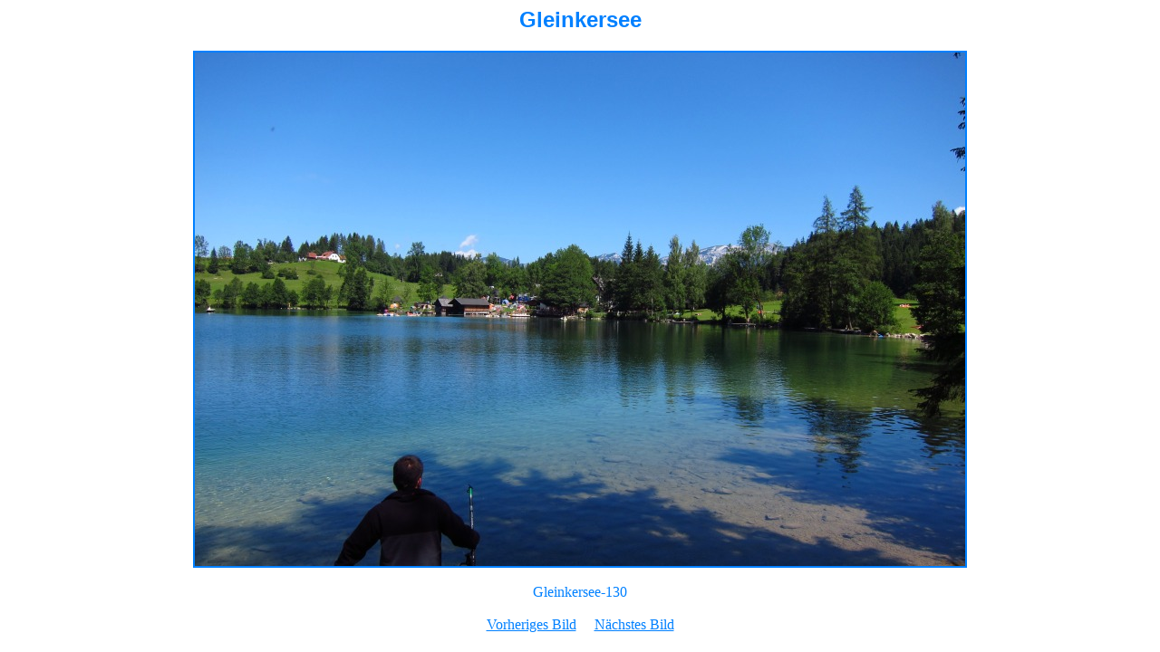

--- FILE ---
content_type: text/html
request_url: http://gruenersee.at/gleinkersee/gleinkersee-130.jpg.php
body_size: 328
content:
<html>
<head>
<title>Gleinkersee</title>
<meta name="generator" content="GalleryMaker - http://www.gallerymaker.de">
</head>
<body text="#0080FF" bgcolor="#FFFFFF" link="#0080FF" alink="#0080FF" vlink="#0080FF">
</body>

<div align="center">
<font face="Arial"><h2>Gleinkersee</h2></font>
<img src="gleinkersee-130.jpg" border="2" alt="gleinkersee-130.jpg">
<br>
<br>Gleinkersee-130
<br><br>
<a href="gleinkersee-129.jpg.html">Vorheriges Bild</a>&nbsp;&nbsp;
&nbsp;&nbsp;<a href="gleinkersee-131.jpg.html">N�chstes Bild</a>

</div>
</html>
